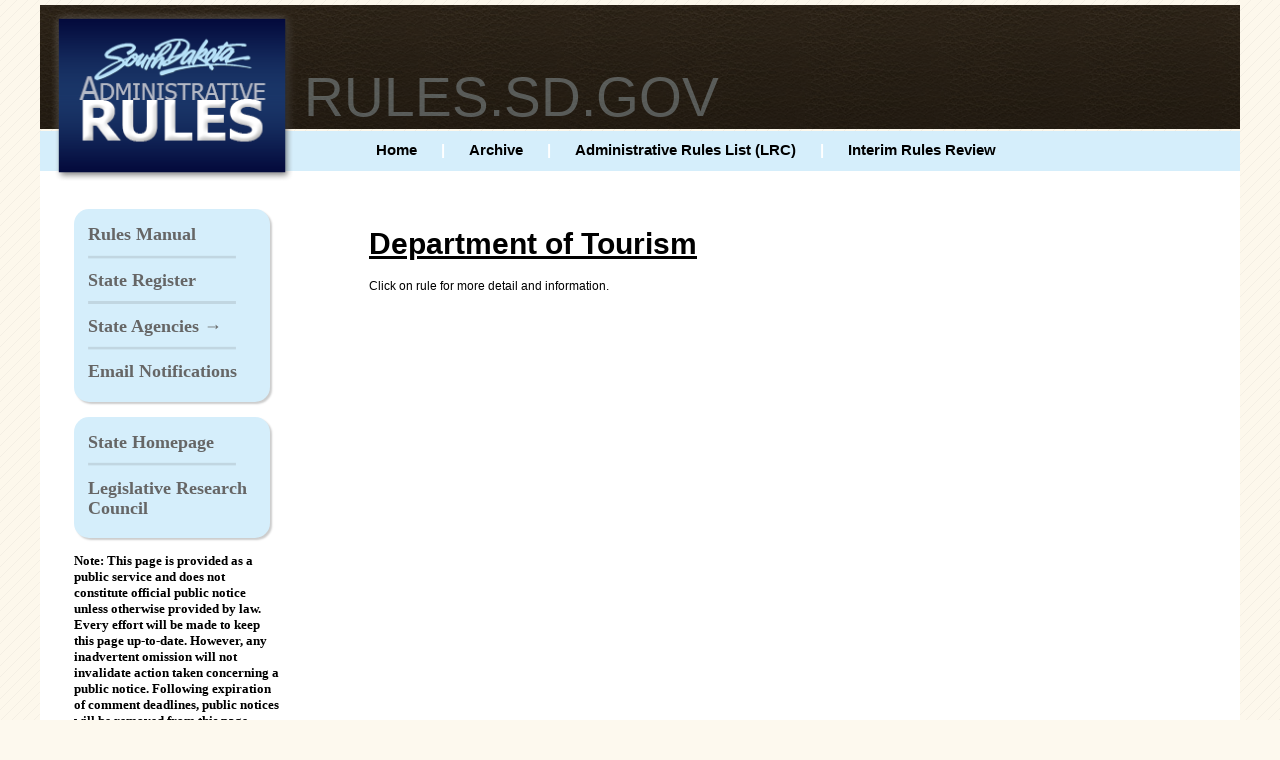

--- FILE ---
content_type: text/html; charset=utf-8
request_url: https://rules.sd.gov/archiveagency.aspx?agency=TOUR%20Department%20of%20Tourism
body_size: 31003
content:

<!DOCTYPE html PUBLIC "-//W3C//DTD XHTML 1.0 Transitional//EN" "http://www.w3.org/TR/xhtml1/DTD/xhtml1-transitional.dtd">

<html xmlns="http://www.w3.org/1999/xhtml">
<head>

<meta http-equiv="Content-Type" content="text/html; charset=utf-8" />
<meta http-equiv="Pragma" content="no-cache, no-store">
<meta http-equiv="X-UA-Compatible" content="IE=EmulateIE9" />

<meta http-equiv="Cache-Control" content="no-cache, no-store, must-revalidate" />
<meta http-equiv="Pragma" content="no-cache" />
<meta http-equiv="Expires" content="0" />

<title>rules.sd.gov</title>


<link href="/inc/styles/screen.css" rel="stylesheet" type="text/css" />
<link rel="icon" type="image/png" href="/img/favicon.png" />

<SCRIPT LANGUAGE = javascript>
if (top.frames.length!=0)
top.location=self.document.location;
</SCRIPT>

<script src="/inc/SpryAssets/SpryMenuBar.js" type="text/javascript"></script>





</head>
        <meta name="viewport" content="width=device-width, user-scalable=yes">

   <!--[if IE 7]><link rel="stylesheet" type="text/css" href="/inc/styles/ie7.css"><![endif]-->

   <!--[if gte IE 8]><link rel="stylesheet" type="text/css" href="/inc/styles/ie8.css"><![endif]-->

   
   
<SCRIPT LANGUAGE = javascript>
if (top.frames.length!=0)
top.location=self.document.location;
</SCRIPT>


<script>
(function() { // BeginSpryComponent

if (typeof Spry == "undefined") window.Spry = {}; if (!Spry.Widget) Spry.Widget = {};

Spry.BrowserSniff = function()
{
	var b = navigator.appName.toString();
	var up = navigator.platform.toString();
	var ua = navigator.userAgent.toString();

	this.mozilla = this.ie = this.opera = this.safari = false;
	var re_opera = /Opera.([0-9\.]*)/i;
	var re_msie = /MSIE.([0-9\.]*)/i;
	var re_gecko = /gecko/i;
	var re_safari = /(applewebkit|safari)\/([\d\.]*)/i;
	var r = false;

	if ( (r = ua.match(re_opera))) {
		this.opera = true;
		this.version = parseFloat(r[1]);
	} else if ( (r = ua.match(re_msie))) {
		this.ie = true;
		this.version = parseFloat(r[1]);
	} else if ( (r = ua.match(re_safari))) {
		this.safari = true;
		this.version = parseFloat(r[2]);
	} else if (ua.match(re_gecko)) {
		var re_gecko_version = /rv:\s*([0-9\.]+)/i;
		r = ua.match(re_gecko_version);
		this.mozilla = true;
		this.version = parseFloat(r[1]);
	}
	this.windows = this.mac = this.linux = false;

	this.Platform = ua.match(/windows/i) ? "windows" :
					(ua.match(/linux/i) ? "linux" :
					(ua.match(/mac/i) ? "mac" :
					ua.match(/unix/i)? "unix" : "unknown"));
	this[this.Platform] = true;
	this.v = this.version;

	if (this.safari && this.mac && this.mozilla) {
		this.mozilla = false;
	}
};

Spry.is = new Spry.BrowserSniff();

// Constructor for Menu Bar
// element should be an ID of an unordered list (<ul> tag)
// preloadImage1 and preloadImage2 are images for the rollover state of a menu
Spry.Widget.MenuBar = function(element, opts)
{
	this.init(element, opts);
};

Spry.Widget.MenuBar.prototype.init = function(element, opts)
{
	this.element = this.getElement(element);

	// represents the current (sub)menu we are operating on
	this.currMenu = null;
	this.showDelay = 250;
	this.hideDelay = 600;
	if(typeof document.getElementById == 'undefined' || (navigator.vendor == 'Apple Computer, Inc.' && typeof window.XMLHttpRequest == 'undefined') || (Spry.is.ie && typeof document.uniqueID == 'undefined'))
	{
		// bail on older unsupported browsers
		return;
	}

	// Fix IE6 CSS images flicker
	if (Spry.is.ie && Spry.is.version < 7){
		try {
			document.execCommand("BackgroundImageCache", false, true);
		} catch(err) {}
	}

	this.upKeyCode = Spry.Widget.MenuBar.KEY_UP;
	this.downKeyCode = Spry.Widget.MenuBar.KEY_DOWN;
	this.leftKeyCode = Spry.Widget.MenuBar.KEY_LEFT;
	this.rightKeyCode = Spry.Widget.MenuBar.KEY_RIGHT;
	this.escKeyCode = Spry.Widget.MenuBar.KEY_ESC;

	this.hoverClass = 'MenuBarItemHover';
	this.subHoverClass = 'MenuBarItemSubmenuHover';
	this.subVisibleClass ='MenuBarSubmenuVisible';
	this.hasSubClass = 'MenuBarItemSubmenu';
	this.activeClass = 'MenuBarActive';
	this.isieClass = 'MenuBarItemIE';
	this.verticalClass = 'MenuBarVertical';
	this.horizontalClass = 'MenuBarHorizontal';
	this.enableKeyboardNavigation = true;

	this.hasFocus = false;
	// load hover images now
	if(opts)
	{
		for(var k in opts)
		{
			if (typeof this[k] == 'undefined')
			{
				var rollover = new Image;
				rollover.src = opts[k];
			}
		}
		Spry.Widget.MenuBar.setOptions(this, opts);
	}

	// safari doesn't support tabindex
	if (Spry.is.safari)
		this.enableKeyboardNavigation = false;

	if(this.element)
	{
		this.currMenu = this.element;
		var items = this.element.getElementsByTagName('li');
		for(var i=0; i<items.length; i++)
		{
			if (i > 0 && this.enableKeyboardNavigation)
				items[i].getElementsByTagName('a')[0].tabIndex='-1';

			this.initialize(items[i], element);
			if(Spry.is.ie)
			{
				this.addClassName(items[i], this.isieClass);
				items[i].style.position = "static";
			}
		}
		if (this.enableKeyboardNavigation)
		{
			var self = this;
			this.addEventListener(document, 'keydown', function(e){self.keyDown(e); }, false);
		}

		if(Spry.is.ie)
		{
			if(this.hasClassName(this.element, this.verticalClass))
			{
				this.element.style.position = "relative";
			}
			var linkitems = this.element.getElementsByTagName('a');
			for(var i=0; i<linkitems.length; i++)
			{
				linkitems[i].style.position = "relative";
			}
		}
	}
};
Spry.Widget.MenuBar.KEY_ESC = 27;
Spry.Widget.MenuBar.KEY_UP = 38;
Spry.Widget.MenuBar.KEY_DOWN = 40;
Spry.Widget.MenuBar.KEY_LEFT = 37;
Spry.Widget.MenuBar.KEY_RIGHT = 39;

Spry.Widget.MenuBar.prototype.getElement = function(ele)
{
	if (ele && typeof ele == "string")
		return document.getElementById(ele);
	return ele;
};

Spry.Widget.MenuBar.prototype.hasClassName = function(ele, className)
{
	if (!ele || !className || !ele.className || ele.className.search(new RegExp("\\b" + className + "\\b")) == -1)
	{
		return false;
	}
	return true;
};

Spry.Widget.MenuBar.prototype.addClassName = function(ele, className)
{
	if (!ele || !className || this.hasClassName(ele, className))
		return;
	ele.className += (ele.className ? " " : "") + className;
};

Spry.Widget.MenuBar.prototype.removeClassName = function(ele, className)
{
	if (!ele || !className || !this.hasClassName(ele, className))
		return;
	ele.className = ele.className.replace(new RegExp("\\s*\\b" + className + "\\b", "g"), "");
};

// addEventListener for Menu Bar
// attach an event to a tag without creating obtrusive HTML code
Spry.Widget.MenuBar.prototype.addEventListener = function(element, eventType, handler, capture)
{
	try
	{
		if (element.addEventListener)
		{
			element.addEventListener(eventType, handler, capture);
		}
		else if (element.attachEvent)
		{
			element.attachEvent('on' + eventType, handler);
		}
	}
	catch (e) {}
};

// createIframeLayer for Menu Bar
// creates an IFRAME underneath a menu so that it will show above form controls and ActiveX
Spry.Widget.MenuBar.prototype.createIframeLayer = function(menu)
{
	var layer = document.createElement('iframe');
	layer.tabIndex = '-1';
	layer.src = 'javascript:""';
	layer.frameBorder = '0';
	layer.scrolling = 'no';
	menu.parentNode.appendChild(layer);
	
	layer.style.left = menu.offsetLeft + 'px';
	layer.style.top = menu.offsetTop + 'px';
	layer.style.width = menu.offsetWidth + 'px';
	layer.style.height = menu.offsetHeight + 'px';
};

// removeIframeLayer for Menu Bar
// removes an IFRAME underneath a menu to reveal any form controls and ActiveX
Spry.Widget.MenuBar.prototype.removeIframeLayer =  function(menu)
{
	var layers = ((menu == this.element) ? menu : menu.parentNode).getElementsByTagName('iframe');
	while(layers.length > 0)
	{
		layers[0].parentNode.removeChild(layers[0]);
	}
};

// clearMenus for Menu Bar
// root is the top level unordered list (<ul> tag)
Spry.Widget.MenuBar.prototype.clearMenus = function(root)
{
	var menus = root.getElementsByTagName('ul');
	for(var i=0; i<menus.length; i++)
		this.hideSubmenu(menus[i]);

	this.removeClassName(this.element, this.activeClass);
};

// bubbledTextEvent for Menu Bar
// identify bubbled up text events in Safari so we can ignore them
Spry.Widget.MenuBar.prototype.bubbledTextEvent = function()
{
	return Spry.is.safari && (event.target == event.relatedTarget.parentNode || (event.eventPhase == 3 && event.target.parentNode == event.relatedTarget));
};

// showSubmenu for Menu Bar
// set the proper CSS class on this menu to show it
Spry.Widget.MenuBar.prototype.showSubmenu = function(menu)
{
	if(this.currMenu)
	{
		this.clearMenus(this.currMenu);
		this.currMenu = null;
	}
	
	if(menu)
	{
		this.addClassName(menu, this.subVisibleClass);
		if(typeof document.all != 'undefined' && !Spry.is.opera && navigator.vendor != 'KDE')
		{
			if(!this.hasClassName(this.element, this.horizontalClass) || menu.parentNode.parentNode != this.element)
			{
				menu.style.top = menu.parentNode.offsetTop + 'px';
			}
		}
		if(Spry.is.ie && Spry.is.version < 7)
		{
			this.createIframeLayer(menu);
		}
	}
	this.addClassName(this.element, this.activeClass);
};

// hideSubmenu for Menu Bar
// remove the proper CSS class on this menu to hide it
Spry.Widget.MenuBar.prototype.hideSubmenu = function(menu)
{
	if(menu)
	{
		this.removeClassName(menu, this.subVisibleClass);
		if(typeof document.all != 'undefined' && !Spry.is.opera && navigator.vendor != 'KDE')
		{
			menu.style.top = '';
			menu.style.left = '';
		}
		if(Spry.is.ie && Spry.is.version < 7)
			this.removeIframeLayer(menu);
	}
};

// initialize for Menu Bar
// create event listeners for the Menu Bar widget so we can properly
// show and hide submenus
Spry.Widget.MenuBar.prototype.initialize = function(listitem, element)
{
	var opentime, closetime;
	var link = listitem.getElementsByTagName('a')[0];
	var submenus = listitem.getElementsByTagName('ul');
	var menu = (submenus.length > 0 ? submenus[0] : null);

	if(menu)
		this.addClassName(link, this.hasSubClass);

	if(!Spry.is.ie)
	{
		// define a simple function that comes standard in IE to determine
		// if a node is within another node
		listitem.contains = function(testNode)
		{
			// this refers to the list item
			if(testNode == null)
				return false;

			if(testNode == this)
				return true;
			else
				return this.contains(testNode.parentNode);
		};
	}

	// need to save this for scope further down
	var self = this;
	this.addEventListener(listitem, 'mouseover', function(e){self.mouseOver(listitem, e);}, false);
	this.addEventListener(listitem, 'mouseout', function(e){if (self.enableKeyboardNavigation) self.clearSelection(); self.mouseOut(listitem, e);}, false);

	if (this.enableKeyboardNavigation)
	{
		this.addEventListener(link, 'blur', function(e){self.onBlur(listitem);}, false);
		this.addEventListener(link, 'focus', function(e){self.keyFocus(listitem, e);}, false);
	}
};
Spry.Widget.MenuBar.prototype.keyFocus = function (listitem, e)
{
	this.lastOpen = listitem.getElementsByTagName('a')[0];
	this.addClassName(this.lastOpen, listitem.getElementsByTagName('ul').length > 0 ? this.subHoverClass : this.hoverClass);
	this.hasFocus = true;
};
Spry.Widget.MenuBar.prototype.onBlur = function (listitem)
{
	this.clearSelection(listitem);
};
Spry.Widget.MenuBar.prototype.clearSelection = function(el){
	//search any intersection with the current open element
	if (!this.lastOpen)
		return;

	if (el)
	{
		el = el.getElementsByTagName('a')[0];
		
		// check children
		var item = this.lastOpen;
		while (item != this.element)
		{
			var tmp = el;
			while (tmp != this.element)
			{
				if (tmp == item)
					return;
				try{
					tmp = tmp.parentNode;
				}catch(err){break;}
			}
			item = item.parentNode;
		}
	}
	var item = this.lastOpen;
	while (item != this.element)
	{
		this.hideSubmenu(item.parentNode);
		var link = item.getElementsByTagName('a')[0];
		this.removeClassName(link, this.hoverClass);
		this.removeClassName(link, this.subHoverClass);
		item = item.parentNode;
	}
	this.lastOpen = false;
};
Spry.Widget.MenuBar.prototype.keyDown = function (e)
{
	if (!this.hasFocus)
		return;

	if (!this.lastOpen)
	{
		this.hasFocus = false;
		return;
	}

	var e = e|| event;
	var listitem = this.lastOpen.parentNode;
	var link = this.lastOpen;
	var submenus = listitem.getElementsByTagName('ul');
	var menu = (submenus.length > 0 ? submenus[0] : null);
	var hasSubMenu = (menu) ? true : false;

	var opts = [listitem, menu, null, this.getSibling(listitem, 'previousSibling'), this.getSibling(listitem, 'nextSibling')];
	
	if (!opts[3])
		opts[2] = (listitem.parentNode.parentNode.nodeName.toLowerCase() == 'li')?listitem.parentNode.parentNode:null;

	var found = 0;
	switch (e.keyCode){
		case this.upKeyCode:
			found = this.getElementForKey(opts, 'y', 1);
			break;
		case this.downKeyCode:
			found = this.getElementForKey(opts, 'y', -1);
			break;
		case this.leftKeyCode:
			found = this.getElementForKey(opts, 'x', 1);
			break;
		case this.rightKeyCode:
			found = this.getElementForKey(opts, 'x', -1);
			break;
		case this.escKeyCode:
		case 9:
			this.clearSelection();
			this.hasFocus = false;
		default: return;
	}
	switch (found)
	{
		case 0: return;
		case 1:
			//subopts
			this.mouseOver(listitem, e);
			break;
		case 2:
			//parent
			this.mouseOut(opts[2], e);
			break;
		case 3:
		case 4:
			// left - right
			this.removeClassName(link, hasSubMenu ? this.subHoverClass : this.hoverClass);
			break;
	}
	var link = opts[found].getElementsByTagName('a')[0];
	if (opts[found].nodeName.toLowerCase() == 'ul')
		opts[found] = opts[found].getElementsByTagName('li')[0];

	this.addClassName(link, opts[found].getElementsByTagName('ul').length > 0 ? this.subHoverClass : this.hoverClass);
	this.lastOpen = link;
	opts[found].getElementsByTagName('a')[0].focus();
  
        //stop further event handling by the browser
	return Spry.Widget.MenuBar.stopPropagation(e);
};
Spry.Widget.MenuBar.prototype.mouseOver = function (listitem, e)
{
	var link = listitem.getElementsByTagName('a')[0];
	var submenus = listitem.getElementsByTagName('ul');
	var menu = (submenus.length > 0 ? submenus[0] : null);
	var hasSubMenu = (menu) ? true : false;
	if (this.enableKeyboardNavigation)
		this.clearSelection(listitem);

	if(this.bubbledTextEvent())
	{
		// ignore bubbled text events
		return;
	}

	if (listitem.closetime)
		clearTimeout(listitem.closetime);

	if(this.currMenu == listitem)
	{
		this.currMenu = null;
	}

	// move the focus too
	if (this.hasFocus)
		link.focus();

	// show menu highlighting
	this.addClassName(link, hasSubMenu ? this.subHoverClass : this.hoverClass);
	this.lastOpen = link;
	if(menu && !this.hasClassName(menu, this.subHoverClass))
	{
		var self = this;
		listitem.opentime = window.setTimeout(function(){self.showSubmenu(menu);}, this.showDelay);
	}
};
Spry.Widget.MenuBar.prototype.mouseOut = function (listitem, e)
{
	var link = listitem.getElementsByTagName('a')[0];
	var submenus = listitem.getElementsByTagName('ul');
	var menu = (submenus.length > 0 ? submenus[0] : null);
	var hasSubMenu = (menu) ? true : false;
	if(this.bubbledTextEvent())
	{
		// ignore bubbled text events
		return;
	}

	var related = (typeof e.relatedTarget != 'undefined' ? e.relatedTarget : e.toElement);
	if(!listitem.contains(related))
	{
		if (listitem.opentime) 
			clearTimeout(listitem.opentime);
		this.currMenu = listitem;

		// remove menu highlighting
		this.removeClassName(link, hasSubMenu ? this.subHoverClass : this.hoverClass);
		if(menu)
		{
			var self = this;
			listitem.closetime = window.setTimeout(function(){self.hideSubmenu(menu);}, this.hideDelay);
		}
		if (this.hasFocus)
			link.blur();
	}
};
Spry.Widget.MenuBar.prototype.getSibling = function(element, sibling)
{
	var child = element[sibling];
	while (child && child.nodeName.toLowerCase() !='li')
		child = child[sibling];

	return child;
};
Spry.Widget.MenuBar.prototype.getElementForKey = function(els, prop, dir)
{
	var found = 0;
	var rect = Spry.Widget.MenuBar.getPosition;
	var ref = rect(els[found]);

	var hideSubmenu = false;
	//make the subelement visible to compute the position
	if (els[1] && !this.hasClassName(els[1], this.MenuBarSubmenuVisible))
	{
		els[1].style.visibility = 'hidden';
		this.showSubmenu(els[1]);
		hideSubmenu = true;
	}

	var isVert = this.hasClassName(this.element, this.verticalClass);
	var hasParent = els[0].parentNode.parentNode.nodeName.toLowerCase() == 'li' ? true : false;
	
	for (var i = 1; i < els.length; i++){
		//when navigating on the y axis in vertical menus, ignore children and parents
		if(prop=='y' && isVert && (i==1 || i==2))
		{
			continue;
		}
		//when navigationg on the x axis in the FIRST LEVEL of horizontal menus, ignore children and parents
		if(prop=='x' && !isVert && !hasParent && (i==1 || i==2))
		{
			continue;
		}
			
		if (els[i])
		{
			var tmp = rect(els[i]); 
			if ( (dir * tmp[prop]) < (dir * ref[prop]))
			{
				ref = tmp;
				found = i;
			}
		}
	}
	
	// hide back the submenu
	if (els[1] && hideSubmenu){
		this.hideSubmenu(els[1]);
		els[1].style.visibility =  '';
	}

	return found;
};
Spry.Widget.MenuBar.camelize = function(str)
{
	if (str.indexOf('-') == -1){
		return str;	
	}
	var oStringList = str.split('-');
	var isFirstEntry = true;
	var camelizedString = '';

	for(var i=0; i < oStringList.length; i++)
	{
		if(oStringList[i].length>0)
		{
			if(isFirstEntry)
			{
				camelizedString = oStringList[i];
				isFirstEntry = false;
			}
			else
			{
				var s = oStringList[i];
				camelizedString += s.charAt(0).toUpperCase() + s.substring(1);
			}
		}
	}

	return camelizedString;
};

Spry.Widget.MenuBar.getStyleProp = function(element, prop)
{
	var value;
	try
	{
		if (element.style)
			value = element.style[Spry.Widget.MenuBar.camelize(prop)];

		if (!value)
			if (document.defaultView && document.defaultView.getComputedStyle)
			{
				var css = document.defaultView.getComputedStyle(element, null);
				value = css ? css.getPropertyValue(prop) : null;
			}
			else if (element.currentStyle) 
			{
					value = element.currentStyle[Spry.Widget.MenuBar.camelize(prop)];
			}
	}
	catch (e) {}

	return value == 'auto' ? null : value;
};
Spry.Widget.MenuBar.getIntProp = function(element, prop)
{
	var a = parseInt(Spry.Widget.MenuBar.getStyleProp(element, prop),10);
	if (isNaN(a))
		return 0;
	return a;
};

Spry.Widget.MenuBar.getPosition = function(el, doc)
{
	doc = doc || document;
	if (typeof(el) == 'string') {
		el = doc.getElementById(el);
	}

	if (!el) {
		return false;
	}

	if (el.parentNode === null || Spry.Widget.MenuBar.getStyleProp(el, 'display') == 'none') {
		//element must be visible to have a box
		return false;
	}

	var ret = {x:0, y:0};
	var parent = null;
	var box;

	if (el.getBoundingClientRect) { // IE
		box = el.getBoundingClientRect();
		var scrollTop = doc.documentElement.scrollTop || doc.body.scrollTop;
		var scrollLeft = doc.documentElement.scrollLeft || doc.body.scrollLeft;
		ret.x = box.left + scrollLeft;
		ret.y = box.top + scrollTop;
	} else if (doc.getBoxObjectFor) { // gecko
		box = doc.getBoxObjectFor(el);
		ret.x = box.x;
		ret.y = box.y;
	} else { // safari/opera
		ret.x = el.offsetLeft;
		ret.y = el.offsetTop;
		parent = el.offsetParent;
		if (parent != el) {
			while (parent) {
				ret.x += parent.offsetLeft;
				ret.y += parent.offsetTop;
				parent = parent.offsetParent;
			}
		}
		// opera & (safari absolute) incorrectly account for body offsetTop
		if (Spry.is.opera || Spry.is.safari && Spry.Widget.MenuBar.getStyleProp(el, 'position') == 'absolute')
			ret.y -= doc.body.offsetTop;
	}
	if (el.parentNode)
			parent = el.parentNode;
	else
		parent = null;
	if (parent.nodeName){
		var cas = parent.nodeName.toUpperCase();
		while (parent && cas != 'BODY' && cas != 'HTML') {
			cas = parent.nodeName.toUpperCase();
			ret.x -= parent.scrollLeft;
			ret.y -= parent.scrollTop;
			if (parent.parentNode)
				parent = parent.parentNode;
			else
				parent = null;
		}
	}
	return ret;
};

Spry.Widget.MenuBar.stopPropagation = function(ev)
{
	if (ev.stopPropagation)
		ev.stopPropagation();
	else
		ev.cancelBubble = true;
	if (ev.preventDefault) 
		ev.preventDefault();
	else 
		ev.returnValue = false;
};

Spry.Widget.MenuBar.setOptions = function(obj, optionsObj, ignoreUndefinedProps)
{
	if (!optionsObj)
		return;
	for (var optionName in optionsObj)
	{
		if (ignoreUndefinedProps && optionsObj[optionName] == undefined)
			continue;
		obj[optionName] = optionsObj[optionName];
	}
};

})(); // EndSpryComponent

</script>


<body>
<form method="post" action="./archiveagency.aspx?agency=TOUR+Department+of+Tourism" id="form" lang="VB">
<div class="aspNetHidden">
<input type="hidden" name="__VIEWSTATE" id="__VIEWSTATE" value="v9+O7DfCf3IRZfGB8CIhsajxfpoHIjw+zsq4rqDnBQbwIfmgSQZdiYVhF1wWLau4hLD7qgBEYJgSAcILbVo/uY0U/v1D6+GcpJAnykjhfcbNlpm18Vjhh0RLI3JlF4C+SD/lq5yuQlT+WMZO6tXGWUOHWzaEokJ5fOUWmTF3k4aRf8umH2NEMXoR2WtSXH407Ket8sCZsvKiQKE1SIGDoomK91V+IZ6cNl29RAZWEFZXjj3srg/IskEJJjc/z5ZfQNTTDg==" />
</div>

<div class="aspNetHidden">

	<input type="hidden" name="__VIEWSTATEGENERATOR" id="__VIEWSTATEGENERATOR" value="9F3098E4" />
	<input type="hidden" name="__VIEWSTATEENCRYPTED" id="__VIEWSTATEENCRYPTED" value="" />
</div>
<div id="content">
	
  	<div id="header">
		
		<img id="logo" src="../img/logo.png" />
        <a id="title" href="/default.aspx">RULES.SD.GOV</a>
        
    </div>    <div class="topmenu"> 
      <div class="menuitems" id="firstmenuitem"><a href="/default.aspx">Home</a></div> 
        <div class="menuitems">|</div>
	  <div class="menuitems"><a href="/archive.aspx">Archive</a></div>
        <div class="menuitems">|</div>  
	  <div class="menuitems"><a href="https://sdlegislature.gov/Rules/Administrative" target="_blank">Administrative Rules List (LRC)</a></div>
        <div class="menuitems">|</div>  
	  <div class="menuitems"><a href="https://sdlegislature.gov/Interim/Committee/424/Detail" target="_blank">Interim Rules Review</a></div>

	</div> 


<div id="maincontent">
	
    	  <div id="leftcolumn">
   	  <div class="bluebox">
          <ul id="MenuBar1" class="MenuBarVertical">
              <li><a href="https://sdlegislature.gov/Rules/RulesManual" target="_blank" class="MenuBarHead">Rules Manual</a></li>
              	<img class="blueline" src="img/blueline.png" />
             	 <li><a href="https://mylrc.sdlegislature.gov/api/Documents/220472.pdf " target="_blank" class="MenuBarHead">State Register</a></li>
              	<img class="blueline" src="img/blueline.png" />
              <li><a class="MenuBarHead" href="">State Agencies &rarr;</a>
              	<img class="blueline" src="img/blueline.png" />

                  

      <ul>
        <li><a class="MenuBarItemSubmenu" href="https://rules.sd.gov/agency.aspx?agency=ATG%20%20Attorney%20General">Attorney General</a><br/>
        <li><a class="MenuBarItemSubmenu" href="https://rules.sd.gov/agency.aspx?agency=BOA%20%20Bureau%20of%20Administration">Bureau of Administration</a><br/>
        <li><a class="MenuBarItemSubmenu" href="https://rules.sd.gov/agency.aspx?agency=BFM%20%20Bureau%20of%20Finance%20and%20Management">Bureau of Finance and Management</a><br/>
        <li><a class="MenuBarItemSubmenu" href="https://rules.sd.gov/agency.aspx?agency=BIT%20%20Bureau%20of%20Information%20and%20Telecommunications" >Bureau of Information and Telecommunications</a><br/>
        <li><a class="MenuBarItemSubmenu" href="https://rules.sd.gov/agency.aspx?agency=BHR%20%20Bureau%20of%20Human%20Resources">Bureau of Human Resources</a><br/>
        <li><a class="MenuBarItemSubmenu" href="https://rules.sd.gov/agency.aspx?agency=AGR%20%20Agriculture">Department of Agriculture</a><br/>
        <li><a class="MenuBarItemSubmenu" href="https://rules.sd.gov/agency.aspx?agency=DANR%20%20Agriculture%20and%20Environment%20and%20Natural%20Resources">Department of Agriculture and Natural Resources</a><br/>
        <li><a class="MenuBarItemSubmenu" href="https://rules.sd.gov/agency.aspx?agency=DOC%20%20Department%20of%20Corrections">Department of Corrections</a><br/>
        <li><a class="MenuBarItemSubmenu" href="https://rules.sd.gov/agency.aspx?agency=DOE%20%20Department%20of%20Education">Department of Education</a><br/>
        <li><a class="MenuBarItemSubmenu" href="https://rules.sd.gov/agency.aspx?agency=DENR%20Environment%20and%20Natural%20Resources">Environment and Natural Resources</a><br/>
        <li><a class="MenuBarItemSubmenu" href="https://rules.sd.gov/agency.aspx?agency=GFP%20%20Game,%20Fish%20And%20Parks">Department of Game Fish and Parks</a><br/>
        <li><a class="MenuBarItemSubmenu" href="https://rules.sd.gov/agency.aspx?agency=GOED%20Governor%27s%20Office%20of%20Economic%20Development">Governor's Office of Economic &nbsp;Development</a><br/>
        <li><a class="MenuBarItemSubmenu" href="https://rules.sd.gov/agency.aspx?agency=DOH%20%20Department%20of%20Health">Department of Health</a><br/>
        <li><a class="MenuBarItemSubmenu" href="https://rules.sd.gov/agency.aspx?agency=DHS%20%20Department%20of%20Human%20Services">Department of Human Services</a><br/>
        <li><a class="MenuBarItemSubmenu" href="https://rules.sd.gov/agency.aspx?agency=DLR%20%20Department%20of%20Labor%20and%20Regulation">Department of Labor and Regulation</a><br/>
        <li><a class="MenuBarItemSubmenu" href="https://rules.sd.gov/agency.aspx?agency=DOM%20%20Department%20of%20the%20Military">Department of Military</a><br/>
        <li><a class="MenuBarItemSubmenu" href="https://rules.sd.gov/agency.aspx?agency=DPS%20%20Department%20of%20Public%20Safety">Department of Public Safety</a><br/>
        <li><a class="MenuBarItemSubmenu" href="https://rules.sd.gov/agency.aspx?agency=DOR%20%20Department%20of%20Revenue">Department of Revenue</a><br/>
        <li><a class="MenuBarItemSubmenu" href="https://rules.sd.gov/agency.aspx?agency=DSS%20%20Department%20of%20Social%20Services" >Department of Social Services</a><br/>
        <li><a class="MenuBarItemSubmenu" href="https://rules.sd.gov/agency.aspx?agency=DOT%20%20Department%20of%20Transportation" >Department of Transportation</a><br/>
        <li><a class="MenuBarItemSubmenu" href="https://rules.sd.gov/agency.aspx?agency=TOUR%20Department%20of%20Tourism" >Department of Tourism</a><br/>
        <li><a class="MenuBarItemSubmenu" href="https://rules.sd.gov/agency.aspx?agency=DTR%20%20Department%20of%20Tribal%20Relations" >Department of Tribal Relations</a><br/>
        <li><a class="MenuBarItemSubmenu" href="https://rules.sd.gov/agency.aspx?agency=DVA%20%20Department%20of%20Veterans%20Affairs" >Department of Veterans Affairs </a>
        <li><a class="MenuBarItemSubmenu" href="https://rules.sd.gov/agency.aspx?agency=PUC%20%20Public%20Utilities%20Commission" >Public Utilities Commission</a>
        <li><a class="MenuBarItemSubmenu" href="https://rules.sd.gov/agency.aspx?agency=SPL%20%20School%20and%20Public%20Lands" >School and Public Lands</a>
        <li><a class="MenuBarItemSubmenu" href="https://rules.sd.gov/agency.aspx?agency=SOS%20%20Secretary%20of%20State" >Secretary of State</a>
        <li><a class="MenuBarItemSubmenu" href="https://rules.sd.gov/agency.aspx?agency=TRE%20%20State%20Treasurer" >State Treasurer</a>
      </ul>

          
      

       


      </li>
      <li><a class="MenuBarHead" href="Notification.aspx">Email Notifications</a></li>
      </ul>



      </div> 
        
      <div class="bluebox">
          <ul id="MenuBar1" class="MenuBarVertical">
              <li><a class="MenuBarItemSubmenu" href="https://sd.gov/" >State Homepage</a></li>
              	<img class="blueline" src="img/blueline.png" />
              <li><a href="https://sdlegislature.gov/"  class="MenuBarItemSubmenu">Legislative Research Council</a></li>
           </ul>
                
                
      </div>  
        
        
        
      <div id="note">Note: This page is provided as a public service and does not constitute official public notice unless otherwise provided by law. Every effort will be made to keep this page up-to-date. However, any inadvertent omission will not invalidate action taken concerning a public notice. Following expiration of comment deadlines, public notices will be removed from this page.</div>

    </div>
 
  
 	<div id="midcolumn">

    <div id="agencycontent">
      <h4><span id="lblAgencyTitle">Department of Tourism</span> </h4> 
      <br/>
      <br/>
      <h2>Click on rule for more detail and information.</h2>
      
      <br/>
       <br/>
          
<div>

</div>

    </div> 
    
    
	</div> 
	
</div>  

  <style type="text/css">
</style>
<div id="footer">
    <div id="footercontent">
         	<div class="footermenuitems">

   
              <strong><a href="/default.aspx" target="_blank">Home</a></strong>
              <strong>|</strong>
              
              <strong><a href="/default.aspx" target="_blank">Archive</a></strong>
              <strong>|</strong>
                  
              <strong><a href="https://sdlegislature.gov/Rules/Administrative" target="_blank">Administrative Rules List (LRC)</a></strong>
              <strong>|</strong>
              
              <strong><a href="https://rules.sd.gov/Admin/login.aspx" target="_blank">Administrator Login</a></strong>
              <strong>|</strong>
        
              <strong><a href="//sd.gov" target="_blank">State Homepage</a></strong>
            
                <br clear="all" />
                <br clear="all" />
      
        
              &copy; Copyright 2013 - State of South Dakota
              <br clear="all" />
    
              <a href="http://sd.gov/accpolicy.aspx" target="_blank">Accessibility</a> &nbsp;|&nbsp; 
              <a href="http://sd.gov/privacy.aspx" target="_blank">Privacy</a> &nbsp;|&nbsp; 
              <a href="http://sd.gov/disclaim.aspx" target="_blank">Disclaimer</a>
        

        </div>
                
        
    </div>
</div>


         
</div>	

<script type="text/javascript">
var MenuBar1 = new Spry.Widget.MenuBar("MenuBar1", {imgRight:"SpryAssets/SpryMenuBarRightHover.gif"});
</script>
</form>
<body>
</html>


--- FILE ---
content_type: text/css
request_url: https://rules.sd.gov/inc/styles/screen.css
body_size: 20721
content:
@charset "utf-8";
/* CSS Document */

body {
    max-width: 1200px;
    min-width: 700px;
    margin: 0 auto;
    padding: 0;
    background-image: url("/img/bgtexture.png");
    background-position: top center;
    background-repeat: inherit;
    background-color: #FDF9EE;
    font-size: 14px;
    font-family: Tahoma, Geneva, sans-serif;
    color: #00FF00;
}

a {
    color: #000000;
    text-decoration: none;
}

    a:link {
        color: #000000;
    }

    a:visited {
        color: #666;
    }

    a:hover {
        color: #6699CC;
        cursor: hand;
        cursor: pointer;
    }

    a:active {
    }

img {
    border: none;
}

h1 {
    font-size: 14px;
    font-family: Tahoma, Geneva, sans-serif;
    display: inline;
    color: #000000;
    font-weight: bold;
}

h2 {
    font-size: 12px;
    font-weight: normal;
    font-family: Verdana, Geneva, sans-serif;
    color: #000000;
    display: inline;
    line-height: 16px;
}

h3 {
    font-size: 16px;
    font-family: Tahoma, Geneva, sans-serif;
    display: inline;
    color: #000000;
    font-weight: bold;
    text-align: left;
}

/*****detail page headings*/

h4 {
    font-size: 30px;
    font-family: Tahoma, Geneva, sans-serif;
    display: inline;
    color: #000000;
    font-weight: bold;
    text-align: left;
    text-decoration: underline;
}

h5 {
    font-size: 20px;
    font-family: Tahoma, Geneva, sans-serif;
    display: inline;
    color: #000000;
    font-weight: bold;
    text-align: left;
}

h7 {
    font-size: 30px;
    font-family: Tahoma, Geneva, sans-serif;
    display: inline;
    color: #000000;
    font-weight: bold;
    text-align: left;
    text-decoration: underline;
    padding-left: 100px;
}

h8 {
    font-size: 30px;
    font-family: Tahoma, Geneva, sans-serif;
    display: inline;
    color: #000000;
    font-weight: bold;
    text-align: left;
    text-decoration: underline;
    padding-left: 10px;
}

/*****detail page headings end*/


/*****agency page headings*/

h6 {
    font-size: 16px;
    font-family: Tahoma, Geneva, sans-serif;
    display: inline;
    color: #FFF;
    font-weight: bold;
    text-align: center;
}

#content {
    margin-top: 5px;
    margin-left: auto;
    margin-right: auto;
    position: relative;
    color: #000000;
    background-color: #FFFFFF;
}

#header {
    width: 100%;
    background-image: url("../../img/headbg.png");
    background-repeat: repeat;
    position: relative;
    z-index: 100;
    padding-top: 5%;
}

#logo {
    width: 22%;
    min-width: 175px;
    float: left;
    position: relative;
    z-index: 101;
    margin-top: -5.4%;
}

#title {
    color: RGBA(213, 238,251,.3);
    font: Tahoma, Geneva, sans-serif;
    font-size: 55px;
    font-weight: normal;
    margin-top: 105px;
}

.topmenu {
    width: 100%;
    max-width: 1200px;
    float: left;
    padding-top: 10px;
    padding-bottom: 5px;
    color: #d5eefb;
    background-color: #d5eefb;
    font: Tahoma, Geneva, sans-serif;
    font-size: 15px;
    position: relative;
    margin-top: -5%;
    z-index: 99;
}

#firstmenuitem {
    padding-left: 28%;
}

.menuitems {
    height: 25px;
    padding-left: 2%;
    float: left;
    color: #ffffff;
}

    .menuitems a {
        color: #000000;
        text-decoration: none;
    }

        .menuitems a:link {
            color: #000000;
            text-decoration: none;
        }

        .menuitems a:visited {
            color: #000000;
        }
        /*506894*/
        .menuitems a:hover {
            color: #197e9e;
            cursor: hand;
            cursor: pointer;
        }

        .menuitems a:active {
        }

#maincontent {
    clear: left;
    float: left;
    width: 100%;
    background: #FFF;
    margin-top: -2%;
    padding-top: 1%;
    padding-bottom: 8%;
}


/*****start left column*/


#leftcolumn {
    width: 21%;
    padding-right: 2%;
    padding-left: 2%;
    padding-top: 30px;
    background-color: #FFF;
    position: relative;
    float: left;
}

.bluebox {
    height: auto;
    padding-top: 10px;
    padding-bottom: 15px;
    padding-left: 5px;
    padding-right: 15px;
    background: #dddddd;
    width: 70%;
    border-radius: 15px;
    background-color: #d5eefb;
    box-shadow: 2px 2px 2px #CCC;
    margin-bottom: 15px;
    margin-left: 10px;
    font-family: Garamond, "Times New Roman", serif;
    font-size: 18px;
    font-weight: bold;
}

.blueline {
    padding-left: 5%;
    padding-bottom: 2%;
    padding-top: 2%;
    width: 80%;
}



/*******************************************************************************
	
	 LAYOUT INFORMATION: describes box model, positioning, z-order
	
	 *******************************************************************************/

/* The outermost container of the Menu Bar, a fixed width box with no margin or padding */
ul.MenuBarVertical {
    margin: 0;
    padding: 0;
    list-style-type: none;
    font-size: 100%;
    cursor: default;
    width: 105%;
}
/* Set the active Menu Bar with this class, currently setting z-index to accomodate IE rendering bug: http://therealcrisp.xs4all.nl/meuk/IE-zindexbug.html */
ul.MenuBarActive {
    z-index: 3000;
}
/* Menu item containers, position children relative to this container and are same fixed width as parent */
ul.MenuBarVertical li {
    margin: 0;
    padding: 0;
    list-style-type: none;
    font-size: 100%;
    position: relative;
    text-align: left;
    cursor: pointer;
}
/* Submenus should appear slightly overlapping to the right (95%) and up (-5%) with a higher z-index, but they are initially off the left side of the screen (-1000em) */
ul.MenuBarVertical ul {
    margin: -45% 0 0 95%;
    padding: 0;
    list-style-type: none;
    font-size: 13.5px;
    position: absolute;
    z-index: 1020;
    cursor: default;
    width: 135%;
    line-height: 0px;
    left: -1000em;
    top: 0;
    background-color: #FFF;
}
    /* Submenu that is showing with class designation MenuBarSubmenuVisible, we set left to 0 so it comes onto the screen */
    ul.MenuBarVertical ul.MenuBarSubmenuVisible {
        left: 0;
    }
    /* Menu item containers are same fixed width as parent */
    ul.MenuBarVertical ul li {
        width: auto;
    }

/*******************************************************************************
	
	 DESIGN INFORMATION: describes color scheme, borders, fonts
	
	 *******************************************************************************/

ul.MenuBarVertical {
    border: 0px solid #CCC;
}


    ul.MenuBarVertical ul {
        border: 1px solid #CCC;
    }


    ul.MenuBarVertical a {
        display: block;
        cursor: pointer;
        background-color: #0F0;
        padding: 0.3em 0.5em;
        color: #666;
        text-decoration: none;
    }


        ul.MenuBarVertical a:hover, ul.MenuBarVertical a:focus {
            background-color: #d5eefb;
            color: #000;
            margin-left: 2px;
        }


        ul.MenuBarVertical a.MenuBarItemHover, ul.MenuBarVertical a.MenuBarItemSubmenuHover, ul.MenuBarVertical a.MenuBarSubmenuVisible {
            background-color: #FFF;
            color: #000;
            margin-left: 2px;
        }


        ul.MenuBarVertical a.MenuBarItemSubmenu {
            background-color: #d5eefb;
            line-height: 20px;
        }


        ul.MenuBarVertical a.MenuBarItemSubmenuHover {
            background-color: #FFF;
            line-height: 20px;
            margin-left: 2px;
        }


        ul.MenuBarVertical a.MenuBarHead {
            background-color: #d5eefb;
            line-height: 20px;
        }


        ul.MenuBarVertical a.MenuBarItemHead {
            background-color: #d5eefb;
            line-height: 20px;
        }





    /* HACK FOR IE: to make sure the sub menus show above form controls, we underlay each submenu with an iframe */
    ul.MenuBarVertical iframe {
        position: inherit;
        z-index: 1010;
        filter: alpha(opacity:0.1);
    }
/* HACK FOR IE: to stabilize appearance of menu items; the slash in float is to keep IE 5.0 from parsing */
@media screen, projection {
    ul.MenuBarVertical li.MenuBarItemIE {
        display: inline;
        f\loat: left;
        background: #d5eefb;
    }

    ;
}

#note {
    width: 82%;
    float: left;
    position: relative;
    font-family: Garamond, "Times New Roman", serif;
    font-size: 13px;
    color: #000000;
    padding-left: 10px;
    padding-bottom: 20px;
}

/***********end of left column*************/


/*****start middle column******************/

#midcolumn {
    float: left;
    width: 71%;
    padding-right: 2%;
    padding-left: 2%;
    padding-top: 25px;
    background-position: center;
    background-color: #FFF;
    position: relative;
    color: #000000;
    font-family: Garamond, "Times New Roman", serif;
    text-align: center;
}

#graybox {
    width: 95%;
    position: relative;
    float: left;
    padding-top: 10px;
    padding-bottom: 10px;
    padding-left: 18px;
    padding-right: 5px;
    background: #dddddd;
    border-radius: 10px;
    background-color: #e4e0dd;
    box-shadow: 2px 2px 2px #CCC;
    font-family: Tahoma, Geneva, sans-serif;
    font-size: 14px;
    font-weight: bold;
    text-align: left;
    margin-bottom: 4%;
}

    #graybox a {
        color: #000000;
        text-decoration: none;
    }

        #graybox a:link {
            color: #000000;
        }

        #graybox a:visited {
            color: #666;
        }
        /*4985fe*/
        #graybox a:hover {
            color: #6699CC;
            cursor: hand;
            cursor: pointer;
        }

        #graybox a:active {
        }

#midnote {
    width: 95%;
    position: relative;
    float: left;
    font-family: Garamond, "Times New Roman", serif;
    font-size: 14px;
    color: #000000;
    padding-left: 5px;
    padding-bottom: 10px;
}

#agencieshead {
    font-size: 55px;
    font-family: "Trebuchet MS", Arial, Helvetica, sans-serif;
    color: #d0ccc9;
    font-weight: bold;
    padding-left: 1.5%;
    float: left;
    margin-bottom: -1.5%;
}

#ruleslist {
    font-size: 20px;
    font-family: "Trebuchet MS", Arial, Helvetica, sans-serif;
    font-style: italic;
    color: #F00;
    font-weight: bold;
    padding-left: 2.5%;
    float: left;
    margin-top: 3.2%;
}

    #ruleslist a {
        color: red;
    }

        #ruleslist a:hover {
            color: #B00;
        }

.midlinks {
    height: 30px;
    width: 220px;
    padding-left: 5px;
    float: left;
    color: #000000;
    font-family: Tahoma, Geneva, sans-serif;
    font-size: 17px;
    font-weight: bold;
    text-align: left;
}

    .midlinks a {
        color: #000000;
        text-decoration: none;
    }

        .midlinks a:link {
            color: #000000;
        }

        .midlinks a:visited {
            color: #000000;
        }
        /*506894*/
        .midlinks a:hover {
            color: #197e9e;
            cursor: hand;
            cursor: pointer;
        }

        .midlinks a:active {
        }

.column1 {
    width: 55%;
    position: relative;
    float: left;
    line-height: 35px;
}

    .column1 a {
        clear: left;
        float: left;
    }

.column2 {
    width: 44%;
    position: relative;
    float: left;
    line-height: 35px;
}

    .column2 a {
        clear: left;
        float: left;
    }




/*****end middle column*/


/******************** footer ************************/


#footer {
    width: 100%;
    height: 68px;
    background-image: url("../../img/footerbg.png");
    background-repeat: repeat;
    padding-top: 7px;
    position: relative;
    float: left;
    margin-left: auto;
    margin-right: auto;
    /*_top:-20px;
	top:-20px\9;
	*top:-20px;*/;
}

#footercontent {
    color: #d5eefb;
    font-size: 12px;
    font-family: Garamond, "Times New Roman", serif;
    margin: auto;
    text-align: center;
}

.footermenuitems {
    height: 55px;
    padding-top: -10px;
    color: #d5eefb;
}

    .footermenuitems a {
        color: #d5eefb;
        text-decoration: none;
        text-align: center;
    }

        .footermenuitems a:link {
            color: #d5eefb;
        }

        .footermenuitems a:visited {
            color: #CCC;
        }

        .footermenuitems a:hover {
            color: #FFF;
            cursor: hand;
            cursor: pointer;
        }

        .footermenuitems a:active {
        }


/******************** Admin ************************/

#adminheader {
    width: 1024px;
    height: 115px;
    background-image: url("../../img/headbg.png");
    background-repeat: no-repeat;
}

#adminlogo {
    background-image: url("/img/logo.png");
    background-repeat: no-repeat;
    height: 175px;
    width: 249px;
    float: left;
    position: absolute;
    left: 15px;
    z-index: 200;
}

#admintitle {
    background-image: url("/img/admintitle.png");
    background-repeat: no-repeat;
    float: left;
    position: absolute;
    top: 55px;
    left: 260px;
    height: 60px;
    width: 590px;
}

#adminmaincontent {
    clear: left;
    float: left;
    width: 100%;
    overflow: hidden;
    background: #FFF;
}

.adminbluebox {
    position: relative;
    float: left;
    height: auto;
    padding-top: 5px;
    padding-bottom: 25px;
    padding-left: 10px;
    padding-right: 20px;
    background: #dddddd;
    width: 400px;
    border-radius: 15px;
    background-color: #d5eefb;
    box-shadow: 2px 2px 2px #CCC;
    margin-left: 50px;
    margin-top: 40px;
    margin-bottom: 50px;
    font-family: Garamond, "Times New Roman", serif;
    font-size: 18px;
    font-weight: bold;
}

#adminleftcolumn {
    width: 21%;
    padding-right: 2%;
    padding-left: 2%;
    padding-top: 30px;
    background-color: #FFF;
    position: relative;
    float: left;
}
/******************** Admin end ************************/

/******************** Detail Page ************************/

#agencyinfo {
    width: 710px;
    position: absolute;
    top: 15px;
    left: 5px;
    float: left;
    padding-top: 10px;
    padding-bottom: 40px;
    padding-left: 18px;
    padding-right: 18px;
    background: #FFF;
    font-family: Tahoma, Geneva, sans-serif;
    font-size: 14px;
    font-weight: normal;
    text-align: left;
}

    #agencyinfo a {
        color: #000000;
        text-decoration: none;
    }

        #agencyinfo a:link {
            color: #000000;
        }

        #agencyinfo a:visited {
            color: #666;
        }
        /*4985fe*/
        #agencyinfo a:hover {
            color: #6699CC;
            cursor: hand;
            cursor: pointer;
        }

        #agencyinfo a:active {
        }

.detailcolumn {
    width: 300px;
    position: relative;
    float: left;
    line-height: 30px;
}

    .detailcolumn a {
        clear: left;
        float: left;
    }

#smalllinks {
    position: absolute;
    float: left;
    line-height: 20px;
    top: 200px;
    font-size: 12px;
    font-family: Tahoma, Geneva, sans-serif;
    font-style: italic;
    color: #000000;
}

    #smalllinks a {
        color: #000000;
        text-decoration: underline;
        clear: none;
    }

        #smalllinks a:link {
            color: #000000;
        }

        #smalllinks a:visited {
            color: #666;
        }
        /*4985fe*/
        #smalllinks a:hover {
            color: #6699CC;
            cursor: hand;
            cursor: pointer;
        }

        #smalllinks a:active {
        }

#smalllinks2 {
    position: absolute;
    float: left;
    line-height: 20px;
    top: 250px;
    font-size: 12px;
    font-family: Tahoma, Geneva, sans-serif;
    font-style: italic;
    color: #000000;
}

    #smalllinks2 a {
        color: #000000;
        text-decoration: underline;
        clear: none;
    }

        #smalllinks2 a:link {
            color: #000000;
        }

        #smalllinks2 a:visited {
            color: #666;
        }
        /*4985fe*/
        #smalllinks2 a:hover {
            color: #6699CC;
            cursor: hand;
            cursor: pointer;
        }

        #smalllinks2 a:active {
        }

#agencycontact {
    float: left;
    position: relative;
    line-height: 20px;
    top: 150px;
    font-size: 12px;
    font-family: Tahoma, Geneva, sans-serif;
    font-style: italic;
    color: #000000;
}

#detailbox {
    width: 320px;
    position: absolute;
    top: 15px;
    left: 350px;
    padding: 10px;
    border-radius: 10px;
    background-color: #d5eefb;
    box-shadow: 2px 2px 2px #CCC;
    font-family: Tahoma, Geneva, sans-serif;
    font-size: 16px;
    text-align: left;
}

.detailcolumn1 {
    width: 220px;
    position: relative;
    float: left;
    line-height: 35px;
    padding: 2px;
    text-align: left;
    font: Tahoma, Geneva, sans-serif;
    font-size: 14px;
}

.detailcolumn2 {
    width: 90px;
    position: relative;
    float: left;
    padding-top: 35px;
    line-height: 35px;
}

.column2 a {
    clear: left;
    float: left;
}


/******************** agency Page ************************/

#agencycontent {
    position: relative;
    margin-top: 18px;
    float: left;
    padding: 5px;
    background: #dddddd;
    border-radius: 10px;
    background-color: #FFF;
    font-family: Tahoma, Geneva, sans-serif;
    font-size: 15px;
    font-weight: bold;
    text-align: left;
}

    #agencycontent a {
        color: #000000;
        text-decoration: none;
    }

        #agencycontent a:link {
            color: #000000;
        }

        #agencycontent a:visited {
            color: #666;
        }
        /*4985fe*/
        #agencycontent a:hover {
            color: #6699CC;
            cursor: hand;
            cursor: pointer;
        }

        #agencycontent a:active {
        }

body, td, th {
    font-family: Tahoma, Geneva, sans-serif;
    font-size: 12px;
    font-weight: bold;
    text-align: left;
    color: #000000;
}

.lookupgridAtlItem {
    background-color: #d5eefb;
}

.gridbox {
    width: 95%;
    position: relative;
}

.gridbox2 {
    width: 85%;
    position: relative;
    margin-left: auto;
    margin-right: auto;
}


.gridbox td {
    padding: 10px;
    line-height: 20px;
    border: none;
}

.gridbox th {
    font-size: 15px;
    text-align: center;
    background-color: #3b5587;
    color: #FFFFFF;
    border-color: #CCC;
    border-width: thin;
    padding: 8px;
    font-family: Tahoma, Geneva, sans-serif;
    font-weight: bold;
}

/*********** Agency Table	***********/

table.hovertable {
    margin-top: 25px;
    font-family: Tahoma, Geneva, sans-serif;
    font-size: 12px;
    color: #3b5587;
    display: none;
    border-collapse: collapse;
    box-shadow: 1px 1px 1px #999;
    text-align: center;
}

    table.hovertable th {
        background-color: #3b5587;
        padding: 8px;
    }

    table.hovertable tr {
        background-color: #f5f5f5;
    }

    table.hovertable td {
        border-width: 0px;
        padding: 10px;
        border-style: solid;
        border-color: #FFF;
    }


/*** email page ***/

#emailnote {
    font: Tahoma, Geneva, sans-serif;
    font-size: 20px;
    color: #FF0000;
    padding-bottom: 100px;
}

#emailhead {
    font-size: 55px;
    font-family: "Trebuchet MS", Arial, Helvetica, sans-serif;
    color: #d0ccc9;
    font-weight: bold;
    position: absolute;
    left: 30px;
    top: 110px;
    float: left;
}


#form #content #maincontent #midcolumn #agencycontent strong {
    color: #F00;
}

@media (max-width: 875px) {
    .topmenu {
        font-size: 12px;
        padding-top: -40px;
    }
}

@media (max-width: 1000px) {
    .topmenu {
        padding-top: 40px;
    }
}



.btnEmail {
    margin-left: auto;
    margin-right: auto;
    padding-left: 100px;
}


--- FILE ---
content_type: application/x-javascript
request_url: https://rules.sd.gov/inc/SpryAssets/SpryMenuBar.js
body_size: 20403
content:
/*******************************************************************************

 SpryMenuBar.js
 This file handles the JavaScript for Spry Menu Bar.  You should have no need
 to edit this file.  Some highlights of the MenuBar object is that timers are
 used to keep submenus from showing up until the user has hovered over the parent
 menu item for some time, as well as a timer for when they leave a submenu to keep
 showing that submenu until the timer fires.

 *******************************************************************************/

(function() { // BeginSpryComponent

if (typeof Spry == "undefined") window.Spry = {}; if (!Spry.Widget) Spry.Widget = {};

Spry.BrowserSniff = function()
{
	var b = navigator.appName.toString();
	var up = navigator.platform.toString();
	var ua = navigator.userAgent.toString();

	this.mozilla = this.ie = this.opera = this.safari = false;
	var re_opera = /Opera.([0-9\.]*)/i;
	var re_msie = /MSIE.([0-9\.]*)/i;
	var re_gecko = /gecko/i;
	var re_safari = /(applewebkit|safari)\/([\d\.]*)/i;
	var r = false;

	if ( (r = ua.match(re_opera))) {
		this.opera = true;
		this.version = parseFloat(r[1]);
	} else if ( (r = ua.match(re_msie))) {
		this.ie = true;
		this.version = parseFloat(r[1]);
	} else if ( (r = ua.match(re_safari))) {
		this.safari = true;
		this.version = parseFloat(r[2]);
	} else if (ua.match(re_gecko)) {
		var re_gecko_version = /rv:\s*([0-9\.]+)/i;
		r = ua.match(re_gecko_version);
		this.mozilla = true;
		this.version = parseFloat(r[1]);
	}
	this.windows = this.mac = this.linux = false;

	this.Platform = ua.match(/windows/i) ? "windows" :
					(ua.match(/linux/i) ? "linux" :
					(ua.match(/mac/i) ? "mac" :
					ua.match(/unix/i)? "unix" : "unknown"));
	this[this.Platform] = true;
	this.v = this.version;

	if (this.safari && this.mac && this.mozilla) {
		this.mozilla = false;
	}
};

Spry.is = new Spry.BrowserSniff();

// Constructor for Menu Bar
// element should be an ID of an unordered list (<ul> tag)
// preloadImage1 and preloadImage2 are images for the rollover state of a menu
Spry.Widget.MenuBar = function(element, opts)
{
	this.init(element, opts);
};

Spry.Widget.MenuBar.prototype.init = function(element, opts)
{
	this.element = this.getElement(element);

	// represents the current (sub)menu we are operating on
	this.currMenu = null;
	this.showDelay = 250;
	this.hideDelay = 600;
	if(typeof document.getElementById == 'undefined' || (navigator.vendor == 'Apple Computer, Inc.' && typeof window.XMLHttpRequest == 'undefined') || (Spry.is.ie && typeof document.uniqueID == 'undefined'))
	{
		// bail on older unsupported browsers
		return;
	}

	// Fix IE6 CSS images flicker
	if (Spry.is.ie && Spry.is.version < 7){
		try {
			document.execCommand("BackgroundImageCache", false, true);
		} catch(err) {}
	}

	this.upKeyCode = Spry.Widget.MenuBar.KEY_UP;
	this.downKeyCode = Spry.Widget.MenuBar.KEY_DOWN;
	this.leftKeyCode = Spry.Widget.MenuBar.KEY_LEFT;
	this.rightKeyCode = Spry.Widget.MenuBar.KEY_RIGHT;
	this.escKeyCode = Spry.Widget.MenuBar.KEY_ESC;

	this.hoverClass = 'MenuBarItemHover';
	this.subHoverClass = 'MenuBarItemSubmenuHover';
	this.subVisibleClass ='MenuBarSubmenuVisible';
	this.hasSubClass = 'MenuBarItemSubmenu';
	this.activeClass = 'MenuBarActive';
	this.isieClass = 'MenuBarItemIE';
	this.verticalClass = 'MenuBarVertical';
	this.horizontalClass = 'MenuBarHorizontal';
	this.enableKeyboardNavigation = true;

	this.hasFocus = false;
	// load hover images now
	if(opts)
	{
		for(var k in opts)
		{
			if (typeof this[k] == 'undefined')
			{
				var rollover = new Image;
				rollover.src = opts[k];
			}
		}
		Spry.Widget.MenuBar.setOptions(this, opts);
	}

	// safari doesn't support tabindex
	if (Spry.is.safari)
		this.enableKeyboardNavigation = false;

	if(this.element)
	{
		this.currMenu = this.element;
		var items = this.element.getElementsByTagName('li');
		for(var i=0; i<items.length; i++)
		{
			if (i > 0 && this.enableKeyboardNavigation)
				items[i].getElementsByTagName('a')[0].tabIndex='-1';

			this.initialize(items[i], element);
			if(Spry.is.ie)
			{
				this.addClassName(items[i], this.isieClass);
				items[i].style.position = "static";
			}
		}
		if (this.enableKeyboardNavigation)
		{
			var self = this;
			this.addEventListener(document, 'keydown', function(e){self.keyDown(e); }, false);
		}

		if(Spry.is.ie)
		{
			if(this.hasClassName(this.element, this.verticalClass))
			{
				this.element.style.position = "relative";
			}
			var linkitems = this.element.getElementsByTagName('a');
			for(var i=0; i<linkitems.length; i++)
			{
				linkitems[i].style.position = "relative";
			}
		}
	}
};
Spry.Widget.MenuBar.KEY_ESC = 27;
Spry.Widget.MenuBar.KEY_UP = 38;
Spry.Widget.MenuBar.KEY_DOWN = 40;
Spry.Widget.MenuBar.KEY_LEFT = 37;
Spry.Widget.MenuBar.KEY_RIGHT = 39;

Spry.Widget.MenuBar.prototype.getElement = function(ele)
{
	if (ele && typeof ele == "string")
		return document.getElementById(ele);
	return ele;
};

Spry.Widget.MenuBar.prototype.hasClassName = function(ele, className)
{
	if (!ele || !className || !ele.className || ele.className.search(new RegExp("\\b" + className + "\\b")) == -1)
	{
		return false;
	}
	return true;
};

Spry.Widget.MenuBar.prototype.addClassName = function(ele, className)
{
	if (!ele || !className || this.hasClassName(ele, className))
		return;
	ele.className += (ele.className ? " " : "") + className;
};

Spry.Widget.MenuBar.prototype.removeClassName = function(ele, className)
{
	if (!ele || !className || !this.hasClassName(ele, className))
		return;
	ele.className = ele.className.replace(new RegExp("\\s*\\b" + className + "\\b", "g"), "");
};

// addEventListener for Menu Bar
// attach an event to a tag without creating obtrusive HTML code
Spry.Widget.MenuBar.prototype.addEventListener = function(element, eventType, handler, capture)
{
	try
	{
		if (element.addEventListener)
		{
			element.addEventListener(eventType, handler, capture);
		}
		else if (element.attachEvent)
		{
			element.attachEvent('on' + eventType, handler);
		}
	}
	catch (e) {}
};

// createIframeLayer for Menu Bar
// creates an IFRAME underneath a menu so that it will show above form controls and ActiveX
Spry.Widget.MenuBar.prototype.createIframeLayer = function(menu)
{
	var layer = document.createElement('iframe');
	layer.tabIndex = '-1';
	layer.src = 'javascript:""';
	layer.frameBorder = '0';
	layer.scrolling = 'no';
	menu.parentNode.appendChild(layer);
	
	layer.style.left = menu.offsetLeft + 'px';
	layer.style.top = menu.offsetTop + 'px';
	layer.style.width = menu.offsetWidth + 'px';
	layer.style.height = menu.offsetHeight + 'px';
};

// removeIframeLayer for Menu Bar
// removes an IFRAME underneath a menu to reveal any form controls and ActiveX
Spry.Widget.MenuBar.prototype.removeIframeLayer =  function(menu)
{
	var layers = ((menu == this.element) ? menu : menu.parentNode).getElementsByTagName('iframe');
	while(layers.length > 0)
	{
		layers[0].parentNode.removeChild(layers[0]);
	}
};

// clearMenus for Menu Bar
// root is the top level unordered list (<ul> tag)
Spry.Widget.MenuBar.prototype.clearMenus = function(root)
{
	var menus = root.getElementsByTagName('ul');
	for(var i=0; i<menus.length; i++)
		this.hideSubmenu(menus[i]);

	this.removeClassName(this.element, this.activeClass);
};

// bubbledTextEvent for Menu Bar
// identify bubbled up text events in Safari so we can ignore them
Spry.Widget.MenuBar.prototype.bubbledTextEvent = function()
{
	return Spry.is.safari && (event.target == event.relatedTarget.parentNode || (event.eventPhase == 3 && event.target.parentNode == event.relatedTarget));
};

// showSubmenu for Menu Bar
// set the proper CSS class on this menu to show it
Spry.Widget.MenuBar.prototype.showSubmenu = function(menu)
{
	if(this.currMenu)
	{
		this.clearMenus(this.currMenu);
		this.currMenu = null;
	}
	
	if(menu)
	{
		this.addClassName(menu, this.subVisibleClass);
		if(typeof document.all != 'undefined' && !Spry.is.opera && navigator.vendor != 'KDE')
		{
			if(!this.hasClassName(this.element, this.horizontalClass) || menu.parentNode.parentNode != this.element)
			{
				menu.style.top = menu.parentNode.offsetTop + 'px';
			}
		}
		if(Spry.is.ie && Spry.is.version < 7)
		{
			this.createIframeLayer(menu);
		}
	}
	this.addClassName(this.element, this.activeClass);
};

// hideSubmenu for Menu Bar
// remove the proper CSS class on this menu to hide it
Spry.Widget.MenuBar.prototype.hideSubmenu = function(menu)
{
	if(menu)
	{
		this.removeClassName(menu, this.subVisibleClass);
		if(typeof document.all != 'undefined' && !Spry.is.opera && navigator.vendor != 'KDE')
		{
			menu.style.top = '';
			menu.style.left = '';
		}
		if(Spry.is.ie && Spry.is.version < 7)
			this.removeIframeLayer(menu);
	}
};

// initialize for Menu Bar
// create event listeners for the Menu Bar widget so we can properly
// show and hide submenus
Spry.Widget.MenuBar.prototype.initialize = function(listitem, element)
{
	var opentime, closetime;
	var link = listitem.getElementsByTagName('a')[0];
	var submenus = listitem.getElementsByTagName('ul');
	var menu = (submenus.length > 0 ? submenus[0] : null);

	if(menu)
		this.addClassName(link, this.hasSubClass);

	if(!Spry.is.ie)
	{
		// define a simple function that comes standard in IE to determine
		// if a node is within another node
		listitem.contains = function(testNode)
		{
			// this refers to the list item
			if(testNode == null)
				return false;

			if(testNode == this)
				return true;
			else
				return this.contains(testNode.parentNode);
		};
	}

	// need to save this for scope further down
	var self = this;
	this.addEventListener(listitem, 'mouseover', function(e){self.mouseOver(listitem, e);}, false);
	this.addEventListener(listitem, 'mouseout', function(e){if (self.enableKeyboardNavigation) self.clearSelection(); self.mouseOut(listitem, e);}, false);

	if (this.enableKeyboardNavigation)
	{
		this.addEventListener(link, 'blur', function(e){self.onBlur(listitem);}, false);
		this.addEventListener(link, 'focus', function(e){self.keyFocus(listitem, e);}, false);
	}
};
Spry.Widget.MenuBar.prototype.keyFocus = function (listitem, e)
{
	this.lastOpen = listitem.getElementsByTagName('a')[0];
	this.addClassName(this.lastOpen, listitem.getElementsByTagName('ul').length > 0 ? this.subHoverClass : this.hoverClass);
	this.hasFocus = true;
};
Spry.Widget.MenuBar.prototype.onBlur = function (listitem)
{
	this.clearSelection(listitem);
};
Spry.Widget.MenuBar.prototype.clearSelection = function(el){
	//search any intersection with the current open element
	if (!this.lastOpen)
		return;

	if (el)
	{
		el = el.getElementsByTagName('a')[0];
		
		// check children
		var item = this.lastOpen;
		while (item != this.element)
		{
			var tmp = el;
			while (tmp != this.element)
			{
				if (tmp == item)
					return;
				try{
					tmp = tmp.parentNode;
				}catch(err){break;}
			}
			item = item.parentNode;
		}
	}
	var item = this.lastOpen;
	while (item != this.element)
	{
		this.hideSubmenu(item.parentNode);
		var link = item.getElementsByTagName('a')[0];
		this.removeClassName(link, this.hoverClass);
		this.removeClassName(link, this.subHoverClass);
		item = item.parentNode;
	}
	this.lastOpen = false;
};
Spry.Widget.MenuBar.prototype.keyDown = function (e)
{
	if (!this.hasFocus)
		return;

	if (!this.lastOpen)
	{
		this.hasFocus = false;
		return;
	}

	var e = e|| event;
	var listitem = this.lastOpen.parentNode;
	var link = this.lastOpen;
	var submenus = listitem.getElementsByTagName('ul');
	var menu = (submenus.length > 0 ? submenus[0] : null);
	var hasSubMenu = (menu) ? true : false;

	var opts = [listitem, menu, null, this.getSibling(listitem, 'previousSibling'), this.getSibling(listitem, 'nextSibling')];
	
	if (!opts[3])
		opts[2] = (listitem.parentNode.parentNode.nodeName.toLowerCase() == 'li')?listitem.parentNode.parentNode:null;

	var found = 0;
	switch (e.keyCode){
		case this.upKeyCode:
			found = this.getElementForKey(opts, 'y', 1);
			break;
		case this.downKeyCode:
			found = this.getElementForKey(opts, 'y', -1);
			break;
		case this.leftKeyCode:
			found = this.getElementForKey(opts, 'x', 1);
			break;
		case this.rightKeyCode:
			found = this.getElementForKey(opts, 'x', -1);
			break;
		case this.escKeyCode:
		case 9:
			this.clearSelection();
			this.hasFocus = false;
		default: return;
	}
	switch (found)
	{
		case 0: return;
		case 1:
			//subopts
			this.mouseOver(listitem, e);
			break;
		case 2:
			//parent
			this.mouseOut(opts[2], e);
			break;
		case 3:
		case 4:
			// left - right
			this.removeClassName(link, hasSubMenu ? this.subHoverClass : this.hoverClass);
			break;
	}
	var link = opts[found].getElementsByTagName('a')[0];
	if (opts[found].nodeName.toLowerCase() == 'ul')
		opts[found] = opts[found].getElementsByTagName('li')[0];

	this.addClassName(link, opts[found].getElementsByTagName('ul').length > 0 ? this.subHoverClass : this.hoverClass);
	this.lastOpen = link;
	opts[found].getElementsByTagName('a')[0].focus();
  
        //stop further event handling by the browser
	return Spry.Widget.MenuBar.stopPropagation(e);
};
Spry.Widget.MenuBar.prototype.mouseOver = function (listitem, e)
{
	var link = listitem.getElementsByTagName('a')[0];
	var submenus = listitem.getElementsByTagName('ul');
	var menu = (submenus.length > 0 ? submenus[0] : null);
	var hasSubMenu = (menu) ? true : false;
	if (this.enableKeyboardNavigation)
		this.clearSelection(listitem);

	if(this.bubbledTextEvent())
	{
		// ignore bubbled text events
		return;
	}

	if (listitem.closetime)
		clearTimeout(listitem.closetime);

	if(this.currMenu == listitem)
	{
		this.currMenu = null;
	}

	// move the focus too
	if (this.hasFocus)
		link.focus();

	// show menu highlighting
	this.addClassName(link, hasSubMenu ? this.subHoverClass : this.hoverClass);
	this.lastOpen = link;
	if(menu && !this.hasClassName(menu, this.subHoverClass))
	{
		var self = this;
		listitem.opentime = window.setTimeout(function(){self.showSubmenu(menu);}, this.showDelay);
	}
};
Spry.Widget.MenuBar.prototype.mouseOut = function (listitem, e)
{
	var link = listitem.getElementsByTagName('a')[0];
	var submenus = listitem.getElementsByTagName('ul');
	var menu = (submenus.length > 0 ? submenus[0] : null);
	var hasSubMenu = (menu) ? true : false;
	if(this.bubbledTextEvent())
	{
		// ignore bubbled text events
		return;
	}

	var related = (typeof e.relatedTarget != 'undefined' ? e.relatedTarget : e.toElement);
	if(!listitem.contains(related))
	{
		if (listitem.opentime) 
			clearTimeout(listitem.opentime);
		this.currMenu = listitem;

		// remove menu highlighting
		this.removeClassName(link, hasSubMenu ? this.subHoverClass : this.hoverClass);
		if(menu)
		{
			var self = this;
			listitem.closetime = window.setTimeout(function(){self.hideSubmenu(menu);}, this.hideDelay);
		}
		if (this.hasFocus)
			link.blur();
	}
};
Spry.Widget.MenuBar.prototype.getSibling = function(element, sibling)
{
	var child = element[sibling];
	while (child && child.nodeName.toLowerCase() !='li')
		child = child[sibling];

	return child;
};
Spry.Widget.MenuBar.prototype.getElementForKey = function(els, prop, dir)
{
	var found = 0;
	var rect = Spry.Widget.MenuBar.getPosition;
	var ref = rect(els[found]);

	var hideSubmenu = false;
	//make the subelement visible to compute the position
	if (els[1] && !this.hasClassName(els[1], this.MenuBarSubmenuVisible))
	{
		els[1].style.visibility = 'hidden';
		this.showSubmenu(els[1]);
		hideSubmenu = true;
	}

	var isVert = this.hasClassName(this.element, this.verticalClass);
	var hasParent = els[0].parentNode.parentNode.nodeName.toLowerCase() == 'li' ? true : false;
	
	for (var i = 1; i < els.length; i++){
		//when navigating on the y axis in vertical menus, ignore children and parents
		if(prop=='y' && isVert && (i==1 || i==2))
		{
			continue;
		}
		//when navigationg on the x axis in the FIRST LEVEL of horizontal menus, ignore children and parents
		if(prop=='x' && !isVert && !hasParent && (i==1 || i==2))
		{
			continue;
		}
			
		if (els[i])
		{
			var tmp = rect(els[i]); 
			if ( (dir * tmp[prop]) < (dir * ref[prop]))
			{
				ref = tmp;
				found = i;
			}
		}
	}
	
	// hide back the submenu
	if (els[1] && hideSubmenu){
		this.hideSubmenu(els[1]);
		els[1].style.visibility =  '';
	}

	return found;
};
Spry.Widget.MenuBar.camelize = function(str)
{
	if (str.indexOf('-') == -1){
		return str;	
	}
	var oStringList = str.split('-');
	var isFirstEntry = true;
	var camelizedString = '';

	for(var i=0; i < oStringList.length; i++)
	{
		if(oStringList[i].length>0)
		{
			if(isFirstEntry)
			{
				camelizedString = oStringList[i];
				isFirstEntry = false;
			}
			else
			{
				var s = oStringList[i];
				camelizedString += s.charAt(0).toUpperCase() + s.substring(1);
			}
		}
	}

	return camelizedString;
};

Spry.Widget.MenuBar.getStyleProp = function(element, prop)
{
	var value;
	try
	{
		if (element.style)
			value = element.style[Spry.Widget.MenuBar.camelize(prop)];

		if (!value)
			if (document.defaultView && document.defaultView.getComputedStyle)
			{
				var css = document.defaultView.getComputedStyle(element, null);
				value = css ? css.getPropertyValue(prop) : null;
			}
			else if (element.currentStyle) 
			{
					value = element.currentStyle[Spry.Widget.MenuBar.camelize(prop)];
			}
	}
	catch (e) {}

	return value == 'auto' ? null : value;
};
Spry.Widget.MenuBar.getIntProp = function(element, prop)
{
	var a = parseInt(Spry.Widget.MenuBar.getStyleProp(element, prop),10);
	if (isNaN(a))
		return 0;
	return a;
};

Spry.Widget.MenuBar.getPosition = function(el, doc)
{
	doc = doc || document;
	if (typeof(el) == 'string') {
		el = doc.getElementById(el);
	}

	if (!el) {
		return false;
	}

	if (el.parentNode === null || Spry.Widget.MenuBar.getStyleProp(el, 'display') == 'none') {
		//element must be visible to have a box
		return false;
	}

	var ret = {x:0, y:0};
	var parent = null;
	var box;

	if (el.getBoundingClientRect) { // IE
		box = el.getBoundingClientRect();
		var scrollTop = doc.documentElement.scrollTop || doc.body.scrollTop;
		var scrollLeft = doc.documentElement.scrollLeft || doc.body.scrollLeft;
		ret.x = box.left + scrollLeft;
		ret.y = box.top + scrollTop;
	} else if (doc.getBoxObjectFor) { // gecko
		box = doc.getBoxObjectFor(el);
		ret.x = box.x;
		ret.y = box.y;
	} else { // safari/opera
		ret.x = el.offsetLeft;
		ret.y = el.offsetTop;
		parent = el.offsetParent;
		if (parent != el) {
			while (parent) {
				ret.x += parent.offsetLeft;
				ret.y += parent.offsetTop;
				parent = parent.offsetParent;
			}
		}
		// opera & (safari absolute) incorrectly account for body offsetTop
		if (Spry.is.opera || Spry.is.safari && Spry.Widget.MenuBar.getStyleProp(el, 'position') == 'absolute')
			ret.y -= doc.body.offsetTop;
	}
	if (el.parentNode)
			parent = el.parentNode;
	else
		parent = null;
	if (parent.nodeName){
		var cas = parent.nodeName.toUpperCase();
		while (parent && cas != 'BODY' && cas != 'HTML') {
			cas = parent.nodeName.toUpperCase();
			ret.x -= parent.scrollLeft;
			ret.y -= parent.scrollTop;
			if (parent.parentNode)
				parent = parent.parentNode;
			else
				parent = null;
		}
	}
	return ret;
};

Spry.Widget.MenuBar.stopPropagation = function(ev)
{
	if (ev.stopPropagation)
		ev.stopPropagation();
	else
		ev.cancelBubble = true;
	if (ev.preventDefault) 
		ev.preventDefault();
	else 
		ev.returnValue = false;
};

Spry.Widget.MenuBar.setOptions = function(obj, optionsObj, ignoreUndefinedProps)
{
	if (!optionsObj)
		return;
	for (var optionName in optionsObj)
	{
		if (ignoreUndefinedProps && optionsObj[optionName] == undefined)
			continue;
		obj[optionName] = optionsObj[optionName];
	}
};

})(); // EndSpryComponent
